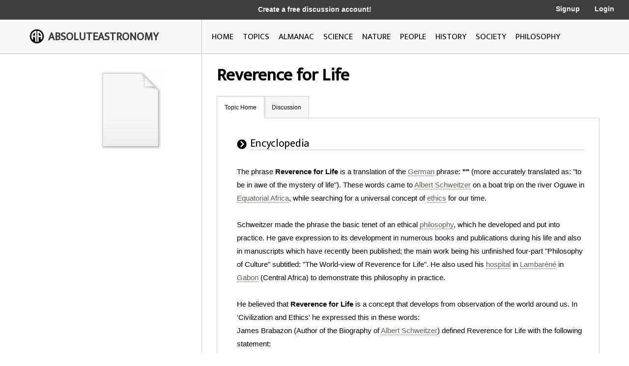

--- FILE ---
content_type: text/html; charset=utf-8
request_url: http://image.absoluteastronomy.com/topics/Reverence_for_Life
body_size: 21532
content:
<!DOCTYPE html>
<html>
<head>
    <meta charset="utf-8" />
    <meta name="viewport" content="width=device-width, initial-scale=1">
    <title>Reverence for Life - AbsoluteAstronomy.com</title>
    <link rel="stylesheet" type="text/css" href="/css/styles.css" />
    <link rel="stylesheet" type="text/css" media="only screen and (max-device-width: 1024px)" href="/css/tablet.css" />
    <link rel="stylesheet" type="text/css" media="only screen and (max-device-width: 736px)" href="/css/phone.css" />
    <link rel="icon" type="image/png" href="/images/favicon.png" sizes="32x32" />
    <script type="text/javascript" src="/scripts/jquery-1.11.3.min.js"></script>
    <script type="text/javascript" src="/scripts/lib.js"></script>
    <script type="text/javascript" src="/scripts/scripts.js"></script>
    
        <meta name="ROBOTS" content="NOINDEX, NOFOLLOW">
    
</head>
<body>

    <div class="main-container ">
        <div class="header">
            <div class="top-bar black-dark">
                <div class="mobile-logo">
                    <div class="m-logo-image"><img src="/images/logo.png" /></div>
                    <div class="m-logo-text"><a href="/">ABSOLUTEASTRONOMY</a></div>
                </div>
                <div class="signup-links">
                    <div class="signup-message">
                            <a href="/user/Signup">Create a free discussion account!</a>
                    </div>
                        <div class="ls-link signup"><a href="/user/Signup">Signup</a></div>
                        <div class="ls-link login"><a href="/user/login">Login</a></div>
                </div>
                <div onclick="ShowMenu()" class="three-bars"><img src="/images/3bars.png" /></div>
                <div class="mobile-menu">
                    <div onclick="HideMenu()" class="close-menu">x</div>
                    <div class="menu-logo go-link"><img src="/images/logo.png" /></div>
                    <div class="menu-link dark go-link"><a href="/">Home</a></div>
                    <div class="menu-link dark go-link"><a href="/SearchMobile">Search</a></div>
                    <div class="menu-link go-link"><a href="/topiclist">Topics</a></div>
                    
                    <div class="menu-link go-link"><a href="/almanac">Almanac</a></div>
                    <div class="menu-link go-link"><a href="/science">Science</a></div>
                    <div class="menu-link go-link"><a href="/nature">Nature</a></div>
                    <div class="menu-link go-link"><a href="/people">People</a></div>
                    <div class="menu-link go-link"><a href="/history">History</a></div>
                    <div class="menu-link go-link"><a href="/society">Society</a></div>
                        <div class="menu-link dark go-link"><a href="/user/Signup">Signup</a></div>
                        <div class="menu-link dark go-link"><a href="/user/login">Login</a></div>
                </div>
            </div>

            <div class="bottom-bar"></div>
            <div class="bottom-bar-middle main-content-container">
                <div class="logo left-col">
                    <div class="logo-image"><img src="/images/logo.png" /></div>
                    <div class="logo-text"><a href="/">ABSOLUTEASTRONOMY</a></div>
                </div>
                <div class="nav-bar right-col">
                    <div class="nb-link "><a id="home-link" href="/">HOME</a></div>
                    <div class="nb-link "><a id="topics-link" href="/topiclist">TOPICS</a></div>
                    
                    <div class="nb-link "><a id="almanac-link" href="/almanac">ALMANAC</a></div>
                    <div class="nb-link "><a id="science-link" href="/science">SCIENCE</a></div>
                    <div class="nb-link "><a id="nature-link" href="/nature">NATURE</a></div>
                    <div class="nb-link "><a id="people-link" href="/people">PEOPLE</a></div>
                    <div class="nb-link "><a id="history-link" href="/history">HISTORY</a></div>
                    <div class="nb-link "><a id="society-link" href="/society">SOCIETY</a></div>
                    <div class="nb-link "><a id="philosophy-link" href="/philosophy">PHILOSOPHY</a></div>
                </div>
            </div>
        </div>
        <div class="hover-menu"></div>
        <div class="main-content-container">
            

<div class="left-col main-content topic-page">
    <div class="main-topic-image"><img onerror="this.src = 'http://image.absoluteastronomy.com/images/topicimages/noimage.gif'" src="http://image.absoluteastronomy.com/images//topicimages/noimage.gif" /></div>
    <div class="ad-skyscraper">

    <script async src="//pagead2.googlesyndication.com/pagead/js/adsbygoogle.js"></script>
    <!-- AbsoluteAstronomy skyscraper -->
    <ins class="adsbygoogle"
        style="display:inline-block;width:160px;height:600px"
        data-ad-client="ca-pub-2057283477293842"
        data-ad-slot="1255811897"></ins>
    <script>
        (adsbygoogle = window.adsbygoogle || []).push({});
    </script>
    </div>
</div>
<div class="right-col main-content topic-page">
    <div class="topic-title">Reverence for Life</div>
    <div class="topic-tabs">
        <div class="topic-tab selected go-link"><a href="/topics/Reverence_for_Life">Topic Home</a></div>
        <div class="topic-tab  go-link"><a href="/discussion/Reverence_for_Life">Discussion<div class="num-threads-circle hide-me">0</div></a></div>
                    </div>
    <div class="topic-content">


<div class="tp-section">
    <div class="tp-header">
        <div class="tp-header-icon"><img src="/images/icons/black_arrow.jpg" /></div>
        <div class="tp-header-headline">Encyclopedia</div>
    </div>
    <div class="tp-content article">
        The phrase <b>Reverence for Life</b> is a translation of the <a class='greylink1'  onMouseover='ShowPop("35724",this,"noimage.gif", event)' onMouseout='HidePop("35724")' href="/topics/German_language">German</a><span class="hp" id="m35724"><div class="hpHeader">German language</div><div class="hpContent">German  is a West Germanic language, related to and classified alongside English and Dutch. With an estimated 90 &ndash; 98 million native speakers, German is one of the world's major languages and is the most widely-spoken first language in the European Union....</div><br></span>&nbsp;phrase: <b>""</b> (more accurately translated as: "to be in awe of the mystery of life").  These words came to <a class='greylink1'  onMouseover='ShowPop("59781",this,"albert_schweitzer.gif", event)' onMouseout='HidePop("59781")' href="/topics/Albert_Schweitzer">Albert Schweitzer</a><span class="hp" id="m59781"><div class="hpHeader">Albert Schweitzer</div><div class="hpContent"><div class="hpImage" id="i59781"></div>Albert Schweitzer OM  was a German theologian, organist, philosopher, physician, and medical missionary. He was born in Kaysersberg in the province of Alsace-Lorraine, at that time part of the German Empire...</div><br></span>&nbsp;on a boat trip on the river Oguwe&nbsp;in <a class='greylink1'  onMouseover='ShowPop("7897",this,"noimage.gif", event)' onMouseout='HidePop("7897")' href="/topics/Equatorial_Africa">Equatorial Africa</a><span class="hp" id="m7897"><div class="hpHeader">Equatorial Africa</div><div class="hpContent">Equatorial Africa is an ambiguous term that is sometimes used to refer to tropical Africa, or the region of Sub-Saharan Africa traversed by the equator....</div><br></span>, while searching for a universal concept of <a class='greylink1'  onMouseover='ShowPop("80068",this,"noimage.gif", event)' onMouseout='HidePop("80068")' href="/topics/Ethics">ethics</a><span class="hp" id="m80068"><div class="hpHeader">Ethics</div><div class="hpContent">Ethics, also known as moral philosophy, is a branch of philosophy that addresses questions about morality—that is, concepts such as good and evil, right and wrong, virtue and vice, justice and crime, etc.Major branches of ethics include:...</div><br></span>&nbsp;for our time.<br />
<br />
Schweitzer made the phrase the basic tenet of an ethical <a class='greylink1'  onMouseover='ShowPop("78811",this,"noimage.gif", event)' onMouseout='HidePop("78811")' href="/topics/Philosophy">philosophy</a><span class="hp" id="m78811"><div class="hpHeader">Philosophy</div><div class="hpContent">Philosophy is the study of general and fundamental problems, such as those connected with existence, knowledge, values, reason, mind, and language. Philosophy is distinguished from other ways of addressing such problems by its critical, generally systematic approach and its reliance on rational...</div><br></span>, which he developed and put into practice. He gave expression to its development in numerous books and publications during his life and also in manuscripts which have recently been published; the main work being his unfinished four-part "Philosophy of Culture"  subtitled: "The World-view of Reverence for Life". He also used his <a class='greylink1'  onMouseover='ShowPop("28184",this,"noimage.gif", event)' onMouseout='HidePop("28184")' href="/topics/Albert_Schweitzer_Hospital">hospital</a><span class="hp" id="m28184"><div class="hpHeader">Albert Schweitzer Hospital</div><div class="hpContent">The Medical Research Unit of the Albert Schweitzer Hospital was established in Lambaréné, Gabon, to study major causes of disease burden in the local population...</div><br></span>&nbsp;in <a class='greylink1'  onMouseover='ShowPop("52241",this,"noimage.gif", event)' onMouseout='HidePop("52241")' href="/topics/Lambaréné">Lambaréné</a><span class="hp" id="m52241"><div class="hpHeader">Lambaréné</div><div class="hpContent">Lambaréné is the capital of the political district Moyen-Ogooué in Gabon. The city counts 24,000 inhabitants and is located 75 kilometres south of the equator....</div><br></span>&nbsp;in <a class='greylink1'  onMouseover='ShowPop("1613",this,"gabon.gif", event)' onMouseout='HidePop("1613")' href="/topics/Gabon">Gabon</a><span class="hp" id="m1613"><div class="hpHeader">Gabon</div><div class="hpContent"><div class="hpImage" id="i1613"></div>Gabon , officially the Gabonese Republic  is a state in west central Africa sharing borders with  Equatorial Guinea to the northwest, Cameroon to the north, and with the Republic of the Congo curving around the east and south. The Gulf of Guinea, an arm of the Atlantic Ocean is to the west...</div><br></span>&nbsp;(Central Africa) to demonstrate this philosophy in practice.<br />
<br />
He believed that <b>Reverence for Life</b> is a concept that develops from observation of the world around us. In 'Civilization and Ethics' he expressed this in these words:<br />
James Brabazon (Author of the  Biography of <a class='greylink1'  onMouseover='ShowPop("25670",this,"albert_schweitzer.gif", event)' onMouseout='HidePop("25670")' href="/topics/Albert_Schweitzer">Albert Schweitzer</a><span class="hp" id="m25670"><div class="hpHeader">Albert Schweitzer</div><div class="hpContent"><div class="hpImage" id="i25670"></div>Albert Schweitzer OM  was a German theologian, organist, philosopher, physician, and medical missionary. He was born in Kaysersberg in the province of Alsace-Lorraine, at that time part of the German Empire...</div><br></span>) defined Reverence for Life with the following statement:<br />
<a class='greylink1'  onMouseover='ShowPop("75041",this,"albert_schweitzer.gif", event)' onMouseout='HidePop("75041")' href="/topics/Albert_Schweitzer">Albert Schweitzer</a><span class="hp" id="m75041"><div class="hpHeader">Albert Schweitzer</div><div class="hpContent"><div class="hpImage" id="i75041"></div>Albert Schweitzer OM  was a German theologian, organist, philosopher, physician, and medical missionary. He was born in Kaysersberg in the province of Alsace-Lorraine, at that time part of the German Empire...</div><br></span>&nbsp;hoped that the ethic of Reverence for Life would make its way in the world on the basis of his explanation of it in his books and talks, the example of his life and the force of its own argument based on the depth of fundamental thought. To some extent this is taking place as is evidenced by the growth of the environmental movement. (The book <a class='greylink1'  onMouseover='ShowPop("97842",this,"silent_spring.gif", event)' onMouseout='HidePop("97842")' href="/topics/Silent_Spring">Silent Spring</a><span class="hp" id="m97842"><div class="hpHeader">Silent Spring</div><div class="hpContent"><div class="hpImage" id="i97842"></div>Silent Spring is a book written by Rachel Carson and published by Houghton Mifflin on 27 September 1962. The book is widely credited with helping launch the environmental movement....</div><br></span>, by Rachael Carson, which is widely credited with helping launch the environmental movement was dedicated to <a class='greylink1'  onMouseover='ShowPop("71271",this,"albert_schweitzer.gif", event)' onMouseout='HidePop("71271")' href="/topics/Albert_Schweitzer">Albert Schweitzer</a><span class="hp" id="m71271"><div class="hpHeader">Albert Schweitzer</div><div class="hpContent"><div class="hpImage" id="i71271"></div>Albert Schweitzer OM  was a German theologian, organist, philosopher, physician, and medical missionary. He was born in Kaysersberg in the province of Alsace-Lorraine, at that time part of the German Empire...</div><br></span>). Reverence for Life can also be seen in the explosion of ethical, charitable organizations of all kinds in many parts of the world.<br />
<H2>The origins of Albert Schweitzer’s Reverence for Life</H2>
Schweitzer believed that ethical values which could underpin the ideal of true <a class='greylink1'  onMouseover='ShowPop("95328",this,"noimage.gif", event)' onMouseout='HidePop("95328")' href="/topics/Civilization">civilization</a><span class="hp" id="m95328"><div class="hpHeader">Civilization</div><div class="hpContent">Civilization  is a sometimes controversial term that has been used in several related ways. Primarily, the term has been used to refer to the material and instrumental side of human cultures that are complex in terms of technology, science, and division of labor. Such civilizations are generally...</div><br></span>&nbsp;had to have their foundation in deep thought and be world, and life, affirming. He therefore embarked on a search for ethical values in the various major religions and world-views accessible to him, but could not find any that were able, unequivocally, to combine ethics with life-affirmation. It was not until two years after moving out to <a class='greylink1'  onMouseover='ShowPop("43444",this,"gabon.gif", event)' onMouseout='HidePop("43444")' href="/topics/Gabon">Gabon</a><span class="hp" id="m43444"><div class="hpHeader">Gabon</div><div class="hpContent"><div class="hpImage" id="i43444"></div>Gabon , officially the Gabonese Republic  is a state in west central Africa sharing borders with  Equatorial Guinea to the northwest, Cameroon to the north, and with the Republic of the Congo curving around the east and south. The Gulf of Guinea, an arm of the Atlantic Ocean is to the west...</div><br></span>&nbsp;to establish the <a class='greylink1'  onMouseover='ShowPop("92815",this,"hospital.gif", event)' onMouseout='HidePop("92815")' href="/topics/Hospital">Albert Schweitzer Hospital</a><span class="hp" id="m92815"><div class="hpHeader">Hospital</div><div class="hpContent"><div class="hpImage" id="i92815"></div>A hospital is a health care institution providing patient treatment by specialized staff and equipment. Hospitals often, but not always, provide for inpatient care or longer-term patient stays....</div><br></span>&nbsp;that he finally found the simple statement which answered his quest.<br />
<br />
In his autobiography "Out of My Life and Thought" he explains this process.<br />
<br />
Having described how at the beginning of the summer of 1915 he awoke from some kind of mental daze, asking himself why he was only criticizing civilization and not working on something constructive, he asked himself the question:<br />
According some authors, Schweitzer's thought, and specifically his development for reverence for life, was influenced by Indian religious&nbsp;thought and in particular Jain&nbsp;principle of <a class='greylink1'  onMouseover='ShowPop("89044",this,"ahimsa_in_jainism.gif", event)' onMouseout='HidePop("89044")' href="/topics/Ahimsa_in_Jainism">ahimsa</a><span class="hp" id="m89044"><div class="hpHeader">Ahimsa in Jainism</div><div class="hpContent"><div class="hpImage" id="i89044"></div>Ahiṃsā in Jainism is a fundamental principle forming the cornerstone of its ethics and doctrine. The term "ahimsa"   means “non-violence”, “non-injury” or absence of desire to harm any life forms. Vegetarianism and other non-violent practices and rituals of Jains flow from the principle of Ahiṃsā...</div><br></span>&nbsp;(non-violence)  Albert Schweitzer has noted the contribution of Indian influence in his book <i>Indian Thought and Its Development</i>:<br />
<br />
<H2>The Will to Live</H2>
The word ‘will’ in the sense of determination or firmness of purpose, is rarely used today and therefore Schweitzer’s use of the word as translated from the German word ‘Wille’ may appear unfamiliar. However, it is a significant part of Schweitzer’s message. He held the view in the 1920s that people had largely lost touch with their own will, having subjugated it to outside authority and sacrificed it to external circumstances.<br />
<br />
He therefore pointed back to that elemental part of ourselves that can be in touch with our ‘will’ and can exercise it for the good of all.<br />
<br />
In “Out of My Life and Thought” Schweitzer wrote:<br />
<br />
In his search for an answer to the problems posed by what was to him the obvious decline of western civilization, <a class='greylink1'  onMouseover='ShowPop("13103",this,"albert_schweitzer.gif", event)' onMouseout='HidePop("13103")' href="/topics/Albert_Schweitzer">Albert Schweitzer</a><span class="hp" id="m13103"><div class="hpHeader">Albert Schweitzer</div><div class="hpContent"><div class="hpImage" id="i13103"></div>Albert Schweitzer OM  was a German theologian, organist, philosopher, physician, and medical missionary. He was born in Kaysersberg in the province of Alsace-Lorraine, at that time part of the German Empire...</div><br></span> was not prepared to give up the belief in progress which is so much taken for granted by people of European descent. Rather, he sought to identify why this ‘will to progress’ was seemingly going off the rails and causing the disintegration of European civilization.<br />
<br />
He came to the following conclusion: ("Out of my Life and Thought")<br />
<H2> Charities that promote Reverence for Life</H2>
There are a number of organizations and charities that promote Reverence for Life:
<ul>
<li> <a rel='nofollow' class='greylink1' href="http://www.albertschweitzer.org.uk">Reverence for Life(UK) and Friends of Albert Schweitzer(UK)</a></li>
<li> <a rel='nofollow' class='greylink1' href="http://www.schweitzershospitalfund.org.uk/">Dr. Schweitzer's Hospital Fund</a></li>
<li> <a rel='nofollow' class='greylink1' href="http://www.schweitzer.org">International Albert Schweitzer Association (AISL</a></li>
<li> <a rel='nofollow' class='greylink1' href="http://www.schweitzerfellowship.org">The Albert Schweitzer Fellowship</a></li>
<li> Albert Schweitzer House, Guensbach</li>
<li> <a rel='nofollow' class='greylink1' href="http://www.chapman.edu/schweitzerInstitute">Albert Schweitzer Institute, Chapman University</a></li>
<li> <a rel='nofollow' class='greylink1' href="http://www.quinnipiac.edu/asi.xml">Albert Schweitzer Institute, Quinnipiac University</a></li></ul>


        <div class="article-reference">The source of this article is <a class='greylink1' href="http://en.wikipedia.org/wiki/Reverence_for_Life">wikipedia</a>, the free encyclopedia.&nbsp; The text of this article is licensed under the <a class='greylink1' href='/gfdl'>GFDL</a>.</div>
    </div>
</div>
    </div>
</div>

        </div>
        <div class="footer">
            <a href="http://www.silverdaleinteractive.com/">Silverdale Interactive</a> © 2026.  All Rights Reserved.
        </div>
    </div>
    <div class="opacity-panel">&nbsp;</div>

    <!-- Global site tag (gtag.js) - Google Analytics --><div class="dialog-wrapper">
        <div id="dialog1" class="dialog-pane">
            <div onclick="CloseDialog()" class="close-dialog button">x</div>
            <img class="dialog-logo" src="/images/logo.png" />
            <div class="line"></div>
            <div id="dialog-panel">
                <div class="dialog-title"></div>
                <div class="dialog-content"></div>
                <div class="ok-button-wrapper"><div onclick="CloseDialog()" class="ok-button">OK</div></div>
            </div>
        </div>
    </div>
        <script async src="https://www.googletagmanager.com/gtag/js?id=UA-395964-1"></script>
        <script>
            window.dataLayer = window.dataLayer || [];
            function gtag() { dataLayer.push(arguments); }
            gtag('js', new Date());

            gtag('config', 'UA-395964-1');
        </script>
</body>
</html>


--- FILE ---
content_type: text/html; charset=utf-8
request_url: https://www.google.com/recaptcha/api2/aframe
body_size: 257
content:
<!DOCTYPE HTML><html><head><meta http-equiv="content-type" content="text/html; charset=UTF-8"></head><body><script nonce="Wcup9cOHyT8wQpkRcpsl5A">/** Anti-fraud and anti-abuse applications only. See google.com/recaptcha */ try{var clients={'sodar':'https://pagead2.googlesyndication.com/pagead/sodar?'};window.addEventListener("message",function(a){try{if(a.source===window.parent){var b=JSON.parse(a.data);var c=clients[b['id']];if(c){var d=document.createElement('img');d.src=c+b['params']+'&rc='+(localStorage.getItem("rc::a")?sessionStorage.getItem("rc::b"):"");window.document.body.appendChild(d);sessionStorage.setItem("rc::e",parseInt(sessionStorage.getItem("rc::e")||0)+1);localStorage.setItem("rc::h",'1769768430855');}}}catch(b){}});window.parent.postMessage("_grecaptcha_ready", "*");}catch(b){}</script></body></html>